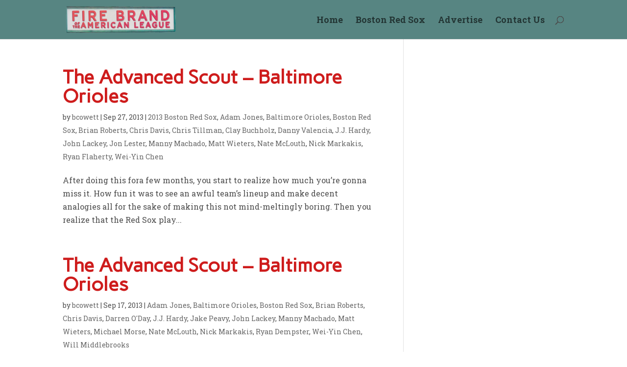

--- FILE ---
content_type: text/html; charset=UTF-8
request_url: https://firebrandal.com/category/brian-roberts/
body_size: 9954
content:
<!DOCTYPE html>
<html lang="en-US">
<head>
	<meta charset="UTF-8" />
<meta http-equiv="X-UA-Compatible" content="IE=edge">
	<link rel="pingback" href="https://firebrandal.com/xmlrpc.php" />

	<script type="text/javascript">
		document.documentElement.className = 'js';
	</script>

	<script>var et_site_url='https://firebrandal.com';var et_post_id='0';function et_core_page_resource_fallback(a,b){"undefined"===typeof b&&(b=a.sheet.cssRules&&0===a.sheet.cssRules.length);b&&(a.onerror=null,a.onload=null,a.href?a.href=et_site_url+"/?et_core_page_resource="+a.id+et_post_id:a.src&&(a.src=et_site_url+"/?et_core_page_resource="+a.id+et_post_id))}
</script><title>Brian Roberts | Fire Brand of the American League</title>
<meta name='robots' content='max-image-preview:large' />
	<style>img:is([sizes="auto" i], [sizes^="auto," i]) { contain-intrinsic-size: 3000px 1500px }</style>
	<link rel="alternate" type="application/rss+xml" title="Fire Brand of the American League &raquo; Feed" href="https://firebrandal.com/feed/" />
<link rel="alternate" type="application/rss+xml" title="Fire Brand of the American League &raquo; Comments Feed" href="https://firebrandal.com/comments/feed/" />
<link rel="alternate" type="application/rss+xml" title="Fire Brand of the American League &raquo; Brian Roberts Category Feed" href="https://firebrandal.com/category/brian-roberts/feed/" />
<script type="text/javascript">
/* <![CDATA[ */
window._wpemojiSettings = {"baseUrl":"https:\/\/s.w.org\/images\/core\/emoji\/16.0.1\/72x72\/","ext":".png","svgUrl":"https:\/\/s.w.org\/images\/core\/emoji\/16.0.1\/svg\/","svgExt":".svg","source":{"concatemoji":"https:\/\/firebrandal.com\/wp-includes\/js\/wp-emoji-release.min.js?ver=6.8.3"}};
/*! This file is auto-generated */
!function(s,n){var o,i,e;function c(e){try{var t={supportTests:e,timestamp:(new Date).valueOf()};sessionStorage.setItem(o,JSON.stringify(t))}catch(e){}}function p(e,t,n){e.clearRect(0,0,e.canvas.width,e.canvas.height),e.fillText(t,0,0);var t=new Uint32Array(e.getImageData(0,0,e.canvas.width,e.canvas.height).data),a=(e.clearRect(0,0,e.canvas.width,e.canvas.height),e.fillText(n,0,0),new Uint32Array(e.getImageData(0,0,e.canvas.width,e.canvas.height).data));return t.every(function(e,t){return e===a[t]})}function u(e,t){e.clearRect(0,0,e.canvas.width,e.canvas.height),e.fillText(t,0,0);for(var n=e.getImageData(16,16,1,1),a=0;a<n.data.length;a++)if(0!==n.data[a])return!1;return!0}function f(e,t,n,a){switch(t){case"flag":return n(e,"\ud83c\udff3\ufe0f\u200d\u26a7\ufe0f","\ud83c\udff3\ufe0f\u200b\u26a7\ufe0f")?!1:!n(e,"\ud83c\udde8\ud83c\uddf6","\ud83c\udde8\u200b\ud83c\uddf6")&&!n(e,"\ud83c\udff4\udb40\udc67\udb40\udc62\udb40\udc65\udb40\udc6e\udb40\udc67\udb40\udc7f","\ud83c\udff4\u200b\udb40\udc67\u200b\udb40\udc62\u200b\udb40\udc65\u200b\udb40\udc6e\u200b\udb40\udc67\u200b\udb40\udc7f");case"emoji":return!a(e,"\ud83e\udedf")}return!1}function g(e,t,n,a){var r="undefined"!=typeof WorkerGlobalScope&&self instanceof WorkerGlobalScope?new OffscreenCanvas(300,150):s.createElement("canvas"),o=r.getContext("2d",{willReadFrequently:!0}),i=(o.textBaseline="top",o.font="600 32px Arial",{});return e.forEach(function(e){i[e]=t(o,e,n,a)}),i}function t(e){var t=s.createElement("script");t.src=e,t.defer=!0,s.head.appendChild(t)}"undefined"!=typeof Promise&&(o="wpEmojiSettingsSupports",i=["flag","emoji"],n.supports={everything:!0,everythingExceptFlag:!0},e=new Promise(function(e){s.addEventListener("DOMContentLoaded",e,{once:!0})}),new Promise(function(t){var n=function(){try{var e=JSON.parse(sessionStorage.getItem(o));if("object"==typeof e&&"number"==typeof e.timestamp&&(new Date).valueOf()<e.timestamp+604800&&"object"==typeof e.supportTests)return e.supportTests}catch(e){}return null}();if(!n){if("undefined"!=typeof Worker&&"undefined"!=typeof OffscreenCanvas&&"undefined"!=typeof URL&&URL.createObjectURL&&"undefined"!=typeof Blob)try{var e="postMessage("+g.toString()+"("+[JSON.stringify(i),f.toString(),p.toString(),u.toString()].join(",")+"));",a=new Blob([e],{type:"text/javascript"}),r=new Worker(URL.createObjectURL(a),{name:"wpTestEmojiSupports"});return void(r.onmessage=function(e){c(n=e.data),r.terminate(),t(n)})}catch(e){}c(n=g(i,f,p,u))}t(n)}).then(function(e){for(var t in e)n.supports[t]=e[t],n.supports.everything=n.supports.everything&&n.supports[t],"flag"!==t&&(n.supports.everythingExceptFlag=n.supports.everythingExceptFlag&&n.supports[t]);n.supports.everythingExceptFlag=n.supports.everythingExceptFlag&&!n.supports.flag,n.DOMReady=!1,n.readyCallback=function(){n.DOMReady=!0}}).then(function(){return e}).then(function(){var e;n.supports.everything||(n.readyCallback(),(e=n.source||{}).concatemoji?t(e.concatemoji):e.wpemoji&&e.twemoji&&(t(e.twemoji),t(e.wpemoji)))}))}((window,document),window._wpemojiSettings);
/* ]]> */
</script>
<meta content="Divi v.3.19" name="generator"/><style id='wp-emoji-styles-inline-css' type='text/css'>

	img.wp-smiley, img.emoji {
		display: inline !important;
		border: none !important;
		box-shadow: none !important;
		height: 1em !important;
		width: 1em !important;
		margin: 0 0.07em !important;
		vertical-align: -0.1em !important;
		background: none !important;
		padding: 0 !important;
	}
</style>
<link rel='stylesheet' id='wp-block-library-css' href='https://firebrandal.com/wp-includes/css/dist/block-library/style.min.css?ver=6.8.3' type='text/css' media='all' />
<style id='classic-theme-styles-inline-css' type='text/css'>
/*! This file is auto-generated */
.wp-block-button__link{color:#fff;background-color:#32373c;border-radius:9999px;box-shadow:none;text-decoration:none;padding:calc(.667em + 2px) calc(1.333em + 2px);font-size:1.125em}.wp-block-file__button{background:#32373c;color:#fff;text-decoration:none}
</style>
<style id='global-styles-inline-css' type='text/css'>
:root{--wp--preset--aspect-ratio--square: 1;--wp--preset--aspect-ratio--4-3: 4/3;--wp--preset--aspect-ratio--3-4: 3/4;--wp--preset--aspect-ratio--3-2: 3/2;--wp--preset--aspect-ratio--2-3: 2/3;--wp--preset--aspect-ratio--16-9: 16/9;--wp--preset--aspect-ratio--9-16: 9/16;--wp--preset--color--black: #000000;--wp--preset--color--cyan-bluish-gray: #abb8c3;--wp--preset--color--white: #ffffff;--wp--preset--color--pale-pink: #f78da7;--wp--preset--color--vivid-red: #cf2e2e;--wp--preset--color--luminous-vivid-orange: #ff6900;--wp--preset--color--luminous-vivid-amber: #fcb900;--wp--preset--color--light-green-cyan: #7bdcb5;--wp--preset--color--vivid-green-cyan: #00d084;--wp--preset--color--pale-cyan-blue: #8ed1fc;--wp--preset--color--vivid-cyan-blue: #0693e3;--wp--preset--color--vivid-purple: #9b51e0;--wp--preset--gradient--vivid-cyan-blue-to-vivid-purple: linear-gradient(135deg,rgba(6,147,227,1) 0%,rgb(155,81,224) 100%);--wp--preset--gradient--light-green-cyan-to-vivid-green-cyan: linear-gradient(135deg,rgb(122,220,180) 0%,rgb(0,208,130) 100%);--wp--preset--gradient--luminous-vivid-amber-to-luminous-vivid-orange: linear-gradient(135deg,rgba(252,185,0,1) 0%,rgba(255,105,0,1) 100%);--wp--preset--gradient--luminous-vivid-orange-to-vivid-red: linear-gradient(135deg,rgba(255,105,0,1) 0%,rgb(207,46,46) 100%);--wp--preset--gradient--very-light-gray-to-cyan-bluish-gray: linear-gradient(135deg,rgb(238,238,238) 0%,rgb(169,184,195) 100%);--wp--preset--gradient--cool-to-warm-spectrum: linear-gradient(135deg,rgb(74,234,220) 0%,rgb(151,120,209) 20%,rgb(207,42,186) 40%,rgb(238,44,130) 60%,rgb(251,105,98) 80%,rgb(254,248,76) 100%);--wp--preset--gradient--blush-light-purple: linear-gradient(135deg,rgb(255,206,236) 0%,rgb(152,150,240) 100%);--wp--preset--gradient--blush-bordeaux: linear-gradient(135deg,rgb(254,205,165) 0%,rgb(254,45,45) 50%,rgb(107,0,62) 100%);--wp--preset--gradient--luminous-dusk: linear-gradient(135deg,rgb(255,203,112) 0%,rgb(199,81,192) 50%,rgb(65,88,208) 100%);--wp--preset--gradient--pale-ocean: linear-gradient(135deg,rgb(255,245,203) 0%,rgb(182,227,212) 50%,rgb(51,167,181) 100%);--wp--preset--gradient--electric-grass: linear-gradient(135deg,rgb(202,248,128) 0%,rgb(113,206,126) 100%);--wp--preset--gradient--midnight: linear-gradient(135deg,rgb(2,3,129) 0%,rgb(40,116,252) 100%);--wp--preset--font-size--small: 13px;--wp--preset--font-size--medium: 20px;--wp--preset--font-size--large: 36px;--wp--preset--font-size--x-large: 42px;--wp--preset--spacing--20: 0.44rem;--wp--preset--spacing--30: 0.67rem;--wp--preset--spacing--40: 1rem;--wp--preset--spacing--50: 1.5rem;--wp--preset--spacing--60: 2.25rem;--wp--preset--spacing--70: 3.38rem;--wp--preset--spacing--80: 5.06rem;--wp--preset--shadow--natural: 6px 6px 9px rgba(0, 0, 0, 0.2);--wp--preset--shadow--deep: 12px 12px 50px rgba(0, 0, 0, 0.4);--wp--preset--shadow--sharp: 6px 6px 0px rgba(0, 0, 0, 0.2);--wp--preset--shadow--outlined: 6px 6px 0px -3px rgba(255, 255, 255, 1), 6px 6px rgba(0, 0, 0, 1);--wp--preset--shadow--crisp: 6px 6px 0px rgba(0, 0, 0, 1);}:where(.is-layout-flex){gap: 0.5em;}:where(.is-layout-grid){gap: 0.5em;}body .is-layout-flex{display: flex;}.is-layout-flex{flex-wrap: wrap;align-items: center;}.is-layout-flex > :is(*, div){margin: 0;}body .is-layout-grid{display: grid;}.is-layout-grid > :is(*, div){margin: 0;}:where(.wp-block-columns.is-layout-flex){gap: 2em;}:where(.wp-block-columns.is-layout-grid){gap: 2em;}:where(.wp-block-post-template.is-layout-flex){gap: 1.25em;}:where(.wp-block-post-template.is-layout-grid){gap: 1.25em;}.has-black-color{color: var(--wp--preset--color--black) !important;}.has-cyan-bluish-gray-color{color: var(--wp--preset--color--cyan-bluish-gray) !important;}.has-white-color{color: var(--wp--preset--color--white) !important;}.has-pale-pink-color{color: var(--wp--preset--color--pale-pink) !important;}.has-vivid-red-color{color: var(--wp--preset--color--vivid-red) !important;}.has-luminous-vivid-orange-color{color: var(--wp--preset--color--luminous-vivid-orange) !important;}.has-luminous-vivid-amber-color{color: var(--wp--preset--color--luminous-vivid-amber) !important;}.has-light-green-cyan-color{color: var(--wp--preset--color--light-green-cyan) !important;}.has-vivid-green-cyan-color{color: var(--wp--preset--color--vivid-green-cyan) !important;}.has-pale-cyan-blue-color{color: var(--wp--preset--color--pale-cyan-blue) !important;}.has-vivid-cyan-blue-color{color: var(--wp--preset--color--vivid-cyan-blue) !important;}.has-vivid-purple-color{color: var(--wp--preset--color--vivid-purple) !important;}.has-black-background-color{background-color: var(--wp--preset--color--black) !important;}.has-cyan-bluish-gray-background-color{background-color: var(--wp--preset--color--cyan-bluish-gray) !important;}.has-white-background-color{background-color: var(--wp--preset--color--white) !important;}.has-pale-pink-background-color{background-color: var(--wp--preset--color--pale-pink) !important;}.has-vivid-red-background-color{background-color: var(--wp--preset--color--vivid-red) !important;}.has-luminous-vivid-orange-background-color{background-color: var(--wp--preset--color--luminous-vivid-orange) !important;}.has-luminous-vivid-amber-background-color{background-color: var(--wp--preset--color--luminous-vivid-amber) !important;}.has-light-green-cyan-background-color{background-color: var(--wp--preset--color--light-green-cyan) !important;}.has-vivid-green-cyan-background-color{background-color: var(--wp--preset--color--vivid-green-cyan) !important;}.has-pale-cyan-blue-background-color{background-color: var(--wp--preset--color--pale-cyan-blue) !important;}.has-vivid-cyan-blue-background-color{background-color: var(--wp--preset--color--vivid-cyan-blue) !important;}.has-vivid-purple-background-color{background-color: var(--wp--preset--color--vivid-purple) !important;}.has-black-border-color{border-color: var(--wp--preset--color--black) !important;}.has-cyan-bluish-gray-border-color{border-color: var(--wp--preset--color--cyan-bluish-gray) !important;}.has-white-border-color{border-color: var(--wp--preset--color--white) !important;}.has-pale-pink-border-color{border-color: var(--wp--preset--color--pale-pink) !important;}.has-vivid-red-border-color{border-color: var(--wp--preset--color--vivid-red) !important;}.has-luminous-vivid-orange-border-color{border-color: var(--wp--preset--color--luminous-vivid-orange) !important;}.has-luminous-vivid-amber-border-color{border-color: var(--wp--preset--color--luminous-vivid-amber) !important;}.has-light-green-cyan-border-color{border-color: var(--wp--preset--color--light-green-cyan) !important;}.has-vivid-green-cyan-border-color{border-color: var(--wp--preset--color--vivid-green-cyan) !important;}.has-pale-cyan-blue-border-color{border-color: var(--wp--preset--color--pale-cyan-blue) !important;}.has-vivid-cyan-blue-border-color{border-color: var(--wp--preset--color--vivid-cyan-blue) !important;}.has-vivid-purple-border-color{border-color: var(--wp--preset--color--vivid-purple) !important;}.has-vivid-cyan-blue-to-vivid-purple-gradient-background{background: var(--wp--preset--gradient--vivid-cyan-blue-to-vivid-purple) !important;}.has-light-green-cyan-to-vivid-green-cyan-gradient-background{background: var(--wp--preset--gradient--light-green-cyan-to-vivid-green-cyan) !important;}.has-luminous-vivid-amber-to-luminous-vivid-orange-gradient-background{background: var(--wp--preset--gradient--luminous-vivid-amber-to-luminous-vivid-orange) !important;}.has-luminous-vivid-orange-to-vivid-red-gradient-background{background: var(--wp--preset--gradient--luminous-vivid-orange-to-vivid-red) !important;}.has-very-light-gray-to-cyan-bluish-gray-gradient-background{background: var(--wp--preset--gradient--very-light-gray-to-cyan-bluish-gray) !important;}.has-cool-to-warm-spectrum-gradient-background{background: var(--wp--preset--gradient--cool-to-warm-spectrum) !important;}.has-blush-light-purple-gradient-background{background: var(--wp--preset--gradient--blush-light-purple) !important;}.has-blush-bordeaux-gradient-background{background: var(--wp--preset--gradient--blush-bordeaux) !important;}.has-luminous-dusk-gradient-background{background: var(--wp--preset--gradient--luminous-dusk) !important;}.has-pale-ocean-gradient-background{background: var(--wp--preset--gradient--pale-ocean) !important;}.has-electric-grass-gradient-background{background: var(--wp--preset--gradient--electric-grass) !important;}.has-midnight-gradient-background{background: var(--wp--preset--gradient--midnight) !important;}.has-small-font-size{font-size: var(--wp--preset--font-size--small) !important;}.has-medium-font-size{font-size: var(--wp--preset--font-size--medium) !important;}.has-large-font-size{font-size: var(--wp--preset--font-size--large) !important;}.has-x-large-font-size{font-size: var(--wp--preset--font-size--x-large) !important;}
:where(.wp-block-post-template.is-layout-flex){gap: 1.25em;}:where(.wp-block-post-template.is-layout-grid){gap: 1.25em;}
:where(.wp-block-columns.is-layout-flex){gap: 2em;}:where(.wp-block-columns.is-layout-grid){gap: 2em;}
:root :where(.wp-block-pullquote){font-size: 1.5em;line-height: 1.6;}
</style>
<link rel='stylesheet' id='divi-style-css' href='https://firebrandal.com/wp-content/themes/Divi/style.css?ver=3.19' type='text/css' media='all' />
<link rel='stylesheet' id='dashicons-css' href='https://firebrandal.com/wp-includes/css/dashicons.min.css?ver=6.8.3' type='text/css' media='all' />
<script type="text/javascript" src="https://firebrandal.com/wp-includes/js/jquery/jquery.min.js?ver=3.7.1" id="jquery-core-js"></script>
<script type="text/javascript" src="https://firebrandal.com/wp-includes/js/jquery/jquery-migrate.min.js?ver=3.4.1" id="jquery-migrate-js"></script>
<link rel="https://api.w.org/" href="https://firebrandal.com/wp-json/" /><link rel="alternate" title="JSON" type="application/json" href="https://firebrandal.com/wp-json/wp/v2/categories/298" /><link rel="EditURI" type="application/rsd+xml" title="RSD" href="https://firebrandal.com/xmlrpc.php?rsd" />
<meta name="generator" content="WordPress 6.8.3" />
<meta name="viewport" content="width=device-width, initial-scale=1.0, maximum-scale=1.0, user-scalable=0" /><link rel="shortcut icon" href="" /><link rel="stylesheet" id="et-divi-customizer-global-cached-inline-styles" href="https://firebrandal.com/wp-content/cache/et/global/et-divi-customizer-global-17655003442276.min.css" onerror="et_core_page_resource_fallback(this, true)" onload="et_core_page_resource_fallback(this)" /></head>
<body class="archive category category-brian-roberts category-298 wp-theme-Divi et_pb_button_helper_class et_fixed_nav et_show_nav et_cover_background et_pb_gutters3 et_primary_nav_dropdown_animation_fade et_secondary_nav_dropdown_animation_fade et_pb_footer_columns4 et_header_style_left et_right_sidebar et_divi_theme et-db et_minified_js et_minified_css">
	<div id="page-container">

	
	
			<header id="main-header" data-height-onload="66">
			<div class="container clearfix et_menu_container">
							<div class="logo_container">
					<span class="logo_helper"></span>
					<a href="https://firebrandal.com/">
						<img src="https://firebrandal.com/wp-content/uploads/2018/12/logo_small.png" alt="Fire Brand of the American League" id="logo" data-height-percentage="100" />
					</a>
				</div>
							<div id="et-top-navigation" data-height="66" data-fixed-height="40">
											<nav id="top-menu-nav">
						<ul id="top-menu" class="nav"><li id="menu-item-27163" class="menu-item menu-item-type-custom menu-item-object-custom menu-item-home menu-item-27163"><a href="https://firebrandal.com">Home</a></li>
<li id="menu-item-27170" class="menu-item menu-item-type-taxonomy menu-item-object-category menu-item-27170"><a href="https://firebrandal.com/category/boston-red-sox/">Boston Red Sox</a></li>
<li id="menu-item-27169" class="menu-item menu-item-type-post_type menu-item-object-page menu-item-27169"><a href="https://firebrandal.com/advertise/">Advertise</a></li>
<li id="menu-item-27168" class="menu-item menu-item-type-post_type menu-item-object-page menu-item-27168"><a href="https://firebrandal.com/contact-us/">Contact Us</a></li>
</ul>						</nav>
					
					
					
										<div id="et_top_search">
						<span id="et_search_icon"></span>
					</div>
					
					<div id="et_mobile_nav_menu">
				<div class="mobile_nav closed">
					<span class="select_page">Select Page</span>
					<span class="mobile_menu_bar mobile_menu_bar_toggle"></span>
				</div>
			</div>				</div> <!-- #et-top-navigation -->
			</div> <!-- .container -->
			<div class="et_search_outer">
				<div class="container et_search_form_container">
					<form role="search" method="get" class="et-search-form" action="https://firebrandal.com/">
					<input type="search" class="et-search-field" placeholder="Search &hellip;" value="" name="s" title="Search for:" />					</form>
					<span class="et_close_search_field"></span>
				</div>
			</div>
		</header> <!-- #main-header -->
			<div id="et-main-area">
	
<div id="main-content">
	<div class="container">
		<div id="content-area" class="clearfix">
			<div id="left-area">
		
					<article id="post-24288" class="et_pb_post post-24288 post type-post status-publish format-standard hentry category-2013-boston-red-sox category-adam-jones category-baltimore-orioles category-boston-red-sox category-brian-roberts category-chris-davis category-chris-tillman category-clay-buchholz category-danny-valencia category-j-j-hardy category-john-lackey category-jon-lester category-manny-machado category-matt-wieters category-nate-mclouth category-nick-markakis category-ryan-flaherty category-wei-yin-chen">

				
															<h2 class="entry-title"><a href="https://firebrandal.com/2013/09/27/advanced-scout-baltimore-orioles-2/">The Advanced Scout &#8211; Baltimore Orioles</a></h2>
					
					<p class="post-meta"> by <span class="author vcard"><a href="https://firebrandal.com/author/bcowett/" title="Posts by bcowett" rel="author">bcowett</a></span> | <span class="published">Sep 27, 2013</span> | <a href="https://firebrandal.com/category/2013-boston-red-sox/" rel="category tag">2013 Boston Red Sox</a>, <a href="https://firebrandal.com/category/adam-jones/" rel="category tag">Adam Jones</a>, <a href="https://firebrandal.com/category/baltimore-orioles/" rel="category tag">Baltimore Orioles</a>, <a href="https://firebrandal.com/category/boston-red-sox/" rel="category tag">Boston Red Sox</a>, <a href="https://firebrandal.com/category/brian-roberts/" rel="category tag">Brian Roberts</a>, <a href="https://firebrandal.com/category/chris-davis/" rel="category tag">Chris Davis</a>, <a href="https://firebrandal.com/category/chris-tillman/" rel="category tag">Chris Tillman</a>, <a href="https://firebrandal.com/category/clay-buchholz/" rel="category tag">Clay Buchholz</a>, <a href="https://firebrandal.com/category/danny-valencia/" rel="category tag">Danny Valencia</a>, <a href="https://firebrandal.com/category/j-j-hardy/" rel="category tag">J.J. Hardy</a>, <a href="https://firebrandal.com/category/john-lackey/" rel="category tag">John Lackey</a>, <a href="https://firebrandal.com/category/jon-lester/" rel="category tag">Jon Lester</a>, <a href="https://firebrandal.com/category/manny-machado/" rel="category tag">Manny Machado</a>, <a href="https://firebrandal.com/category/matt-wieters/" rel="category tag">Matt Wieters</a>, <a href="https://firebrandal.com/category/nate-mclouth/" rel="category tag">Nate McLouth</a>, <a href="https://firebrandal.com/category/nick-markakis/" rel="category tag">Nick Markakis</a>, <a href="https://firebrandal.com/category/ryan-flaherty/" rel="category tag">Ryan Flaherty</a>, <a href="https://firebrandal.com/category/wei-yin-chen/" rel="category tag">Wei-Yin Chen</a></p>After doing this fora few months, you start to realize how much you&#8217;re gonna miss it. How fun it was to see an awful team&#8217;s lineup and make decent analogies all for the sake of making this not mind-meltingly boring. Then you realize that the Red Sox play...				
					</article> <!-- .et_pb_post -->
			
					<article id="post-24249" class="et_pb_post post-24249 post type-post status-publish format-standard hentry category-adam-jones category-baltimore-orioles category-boston-red-sox category-brian-roberts category-chris-davis category-darren-oday category-j-j-hardy category-jake-peavy category-john-lackey category-manny-machado category-matt-wieters category-michael-morse category-nate-mclouth category-nick-markakis category-ryan-dempster category-wei-yin-chen category-will-middlebrooks-boston-red-sox">

				
															<h2 class="entry-title"><a href="https://firebrandal.com/2013/09/17/advanced-scout-baltimore-orioles/">The Advanced Scout &#8211; Baltimore Orioles</a></h2>
					
					<p class="post-meta"> by <span class="author vcard"><a href="https://firebrandal.com/author/bcowett/" title="Posts by bcowett" rel="author">bcowett</a></span> | <span class="published">Sep 17, 2013</span> | <a href="https://firebrandal.com/category/adam-jones/" rel="category tag">Adam Jones</a>, <a href="https://firebrandal.com/category/baltimore-orioles/" rel="category tag">Baltimore Orioles</a>, <a href="https://firebrandal.com/category/boston-red-sox/" rel="category tag">Boston Red Sox</a>, <a href="https://firebrandal.com/category/brian-roberts/" rel="category tag">Brian Roberts</a>, <a href="https://firebrandal.com/category/chris-davis/" rel="category tag">Chris Davis</a>, <a href="https://firebrandal.com/category/darren-oday/" rel="category tag">Darren O'Day</a>, <a href="https://firebrandal.com/category/j-j-hardy/" rel="category tag">J.J. Hardy</a>, <a href="https://firebrandal.com/category/jake-peavy/" rel="category tag">Jake Peavy</a>, <a href="https://firebrandal.com/category/john-lackey/" rel="category tag">John Lackey</a>, <a href="https://firebrandal.com/category/manny-machado/" rel="category tag">Manny Machado</a>, <a href="https://firebrandal.com/category/matt-wieters/" rel="category tag">Matt Wieters</a>, <a href="https://firebrandal.com/category/michael-morse/" rel="category tag">Michael Morse</a>, <a href="https://firebrandal.com/category/nate-mclouth/" rel="category tag">Nate McLouth</a>, <a href="https://firebrandal.com/category/nick-markakis/" rel="category tag">Nick Markakis</a>, <a href="https://firebrandal.com/category/ryan-dempster/" rel="category tag">Ryan Dempster</a>, <a href="https://firebrandal.com/category/wei-yin-chen/" rel="category tag">Wei-Yin Chen</a>, <a href="https://firebrandal.com/category/will-middlebrooks-boston-red-sox/" rel="category tag">Will Middlebrooks</a></p>There&#8217;s a very good chance the Red Sox can clinch the division this week. Hell, they can win a playoff spot tonight if they win and Cleveland loses. So why not just keep on winning? This time, they&#8217;ll have a chance to deal a fatal blow to the Baltimore...				
					</article> <!-- .et_pb_post -->
			
					<article id="post-24146" class="et_pb_post post-24146 post type-post status-publish format-standard hentry category-2013-boston-red-sox category-adam-jones category-baltimore-orioles category-brian-roberts category-bud-norris category-chris-davis category-chris-tillman category-felix-doubront category-j-j-hardy category-jason-hammel-baltimore-orioles category-john-lackey category-jon-lester category-manny-machado category-matt-wieters category-nate-mclouth category-nick-markakis category-ryan-flaherty category-wei-yin-chen">

				
															<h2 class="entry-title"><a href="https://firebrandal.com/2013/08/27/the-advanced-scout-baltimore-orioles-8/">The Advanced Scout &#8211; Baltimore Orioles</a></h2>
					
					<p class="post-meta"> by <span class="author vcard"><a href="https://firebrandal.com/author/bcowett/" title="Posts by bcowett" rel="author">bcowett</a></span> | <span class="published">Aug 27, 2013</span> | <a href="https://firebrandal.com/category/2013-boston-red-sox/" rel="category tag">2013 Boston Red Sox</a>, <a href="https://firebrandal.com/category/adam-jones/" rel="category tag">Adam Jones</a>, <a href="https://firebrandal.com/category/baltimore-orioles/" rel="category tag">Baltimore Orioles</a>, <a href="https://firebrandal.com/category/brian-roberts/" rel="category tag">Brian Roberts</a>, <a href="https://firebrandal.com/category/bud-norris/" rel="category tag">Bud Norris</a>, <a href="https://firebrandal.com/category/chris-davis/" rel="category tag">Chris Davis</a>, <a href="https://firebrandal.com/category/chris-tillman/" rel="category tag">Chris Tillman</a>, <a href="https://firebrandal.com/category/felix-doubront/" rel="category tag">Felix Doubront</a>, <a href="https://firebrandal.com/category/j-j-hardy/" rel="category tag">J.J. Hardy</a>, <a href="https://firebrandal.com/category/jason-hammel-baltimore-orioles/" rel="category tag">Jason Hammel</a>, <a href="https://firebrandal.com/category/john-lackey/" rel="category tag">John Lackey</a>, <a href="https://firebrandal.com/category/jon-lester/" rel="category tag">Jon Lester</a>, <a href="https://firebrandal.com/category/manny-machado/" rel="category tag">Manny Machado</a>, <a href="https://firebrandal.com/category/matt-wieters/" rel="category tag">Matt Wieters</a>, <a href="https://firebrandal.com/category/nate-mclouth/" rel="category tag">Nate McLouth</a>, <a href="https://firebrandal.com/category/nick-markakis/" rel="category tag">Nick Markakis</a>, <a href="https://firebrandal.com/category/ryan-flaherty/" rel="category tag">Ryan Flaherty</a>, <a href="https://firebrandal.com/category/wei-yin-chen/" rel="category tag">Wei-Yin Chen</a></p>So the Red Sox pull of a good road trip, finally get back home, and who do they face? The Orioles. Cue the frustration of not getting hits and watching the BABIP dragons just ignore Baltimore for the majority of the series.Well, at least it&#8217;s at home, right?...				
					</article> <!-- .et_pb_post -->
			
					<article id="post-23998" class="et_pb_post post-23998 post type-post status-publish format-standard hentry category-2013-boston-red-sox category-adam-jones category-baltimore-orioles category-brian-roberts category-chris-davis category-chris-tillman category-jason-hammel-baltimore-orioles category-john-lackey category-jon-lester category-manny-machado category-matt-wieters category-nate-mclouth category-nick-markakis category-nolan-reimold category-ryan-dempster category-scott-feldman category-wilson-betemit">

				
															<h2 class="entry-title"><a href="https://firebrandal.com/2013/07/26/the-advanced-scout-baltimore-orioles-7/">The Advanced Scout &#8211; Baltimore Orioles</a></h2>
					
					<p class="post-meta"> by <span class="author vcard"><a href="https://firebrandal.com/author/bcowett/" title="Posts by bcowett" rel="author">bcowett</a></span> | <span class="published">Jul 26, 2013</span> | <a href="https://firebrandal.com/category/2013-boston-red-sox/" rel="category tag">2013 Boston Red Sox</a>, <a href="https://firebrandal.com/category/adam-jones/" rel="category tag">Adam Jones</a>, <a href="https://firebrandal.com/category/baltimore-orioles/" rel="category tag">Baltimore Orioles</a>, <a href="https://firebrandal.com/category/brian-roberts/" rel="category tag">Brian Roberts</a>, <a href="https://firebrandal.com/category/chris-davis/" rel="category tag">Chris Davis</a>, <a href="https://firebrandal.com/category/chris-tillman/" rel="category tag">Chris Tillman</a>, <a href="https://firebrandal.com/category/jason-hammel-baltimore-orioles/" rel="category tag">Jason Hammel</a>, <a href="https://firebrandal.com/category/john-lackey/" rel="category tag">John Lackey</a>, <a href="https://firebrandal.com/category/jon-lester/" rel="category tag">Jon Lester</a>, <a href="https://firebrandal.com/category/manny-machado/" rel="category tag">Manny Machado</a>, <a href="https://firebrandal.com/category/matt-wieters/" rel="category tag">Matt Wieters</a>, <a href="https://firebrandal.com/category/nate-mclouth/" rel="category tag">Nate McLouth</a>, <a href="https://firebrandal.com/category/nick-markakis/" rel="category tag">Nick Markakis</a>, <a href="https://firebrandal.com/category/nolan-reimold/" rel="category tag">Nolan Reimold</a>, <a href="https://firebrandal.com/category/ryan-dempster/" rel="category tag">Ryan Dempster</a>, <a href="https://firebrandal.com/category/scott-feldman/" rel="category tag">Scott Feldman</a>, <a href="https://firebrandal.com/category/wilson-betemit/" rel="category tag">Wilson Betemit</a></p>Now would be a really, really convenient time for the Red Sox to start hitting again. Just spray those line drives all over the pl- oh. They&#8217;re playing the Orioles. Whelp, time to consider every line drive hit as an out, since all Baltimore does is catch them....				
					</article> <!-- .et_pb_post -->
			
					<article id="post-23353" class="et_pb_post post-23353 post type-post status-publish format-standard hentry category-adam-jones category-alfredo-aceves category-andrew-bailey category-andrew-miller category-baltimore-orioles category-boston-red-sox category-brian-roberts category-chris-davis category-chris-tillman category-clay-buchholz category-darren-oday category-dustin-pedroia category-felix-doubront category-j-j-hardy category-jackie-bradley-boston-red-sox category-jacoby-ellsbury category-jake-arrieta category-jarrod-saltalamacchia category-joel-hanrahan category-jose-iglesias category-koji-uehara-texas-rangers category-luis-ayala category-manny-machado category-matt-wieters category-mike-napoli category-nate-mclouth category-nick-markakis category-nolan-reimold category-pedro-strop category-ryan-dempster category-ryan-flaherty category-steve-johnson category-t-j-mcfarland category-tommy-hunter category-troy-patton category-tsuyoshi-wada category-wei-yin-chen category-will-middlebrooks-boston-red-sox category-wilson-betemit">

				
															<h2 class="entry-title"><a href="https://firebrandal.com/2013/04/08/the-advanced-scout-baltimore-orioles-6/">The Advanced Scout &#8211; Baltimore Orioles</a></h2>
					
					<p class="post-meta"> by <span class="author vcard"><a href="https://firebrandal.com/author/scandage/" title="Posts by scandage" rel="author">scandage</a></span> | <span class="published">Apr 8, 2013</span> | <a href="https://firebrandal.com/category/adam-jones/" rel="category tag">Adam Jones</a>, <a href="https://firebrandal.com/category/alfredo-aceves/" rel="category tag">Alfredo Aceves</a>, <a href="https://firebrandal.com/category/andrew-bailey/" rel="category tag">Andrew Bailey</a>, <a href="https://firebrandal.com/category/andrew-miller/" rel="category tag">Andrew Miller</a>, <a href="https://firebrandal.com/category/baltimore-orioles/" rel="category tag">Baltimore Orioles</a>, <a href="https://firebrandal.com/category/boston-red-sox/" rel="category tag">Boston Red Sox</a>, <a href="https://firebrandal.com/category/brian-roberts/" rel="category tag">Brian Roberts</a>, <a href="https://firebrandal.com/category/chris-davis/" rel="category tag">Chris Davis</a>, <a href="https://firebrandal.com/category/chris-tillman/" rel="category tag">Chris Tillman</a>, <a href="https://firebrandal.com/category/clay-buchholz/" rel="category tag">Clay Buchholz</a>, <a href="https://firebrandal.com/category/darren-oday/" rel="category tag">Darren O'Day</a>, <a href="https://firebrandal.com/category/dustin-pedroia/" rel="category tag">Dustin Pedroia</a>, <a href="https://firebrandal.com/category/felix-doubront/" rel="category tag">Felix Doubront</a>, <a href="https://firebrandal.com/category/j-j-hardy/" rel="category tag">J.J. Hardy</a>, <a href="https://firebrandal.com/category/jackie-bradley-boston-red-sox/" rel="category tag">Jackie Bradley</a>, <a href="https://firebrandal.com/category/jacoby-ellsbury/" rel="category tag">Jacoby Ellsbury</a>, <a href="https://firebrandal.com/category/jake-arrieta/" rel="category tag">Jake Arrieta</a>, <a href="https://firebrandal.com/category/jarrod-saltalamacchia/" rel="category tag">Jarrod Saltalamacchia</a>, <a href="https://firebrandal.com/category/joel-hanrahan/" rel="category tag">Joel Hanrahan</a>, <a href="https://firebrandal.com/category/jose-iglesias/" rel="category tag">Jose Iglesias</a>, <a href="https://firebrandal.com/category/koji-uehara-texas-rangers/" rel="category tag">Koji Uehara</a>, <a href="https://firebrandal.com/category/luis-ayala/" rel="category tag">Luis Ayala</a>, <a href="https://firebrandal.com/category/manny-machado/" rel="category tag">Manny Machado</a>, <a href="https://firebrandal.com/category/matt-wieters/" rel="category tag">Matt Wieters</a>, <a href="https://firebrandal.com/category/mike-napoli/" rel="category tag">Mike Napoli</a>, <a href="https://firebrandal.com/category/nate-mclouth/" rel="category tag">Nate McLouth</a>, <a href="https://firebrandal.com/category/nick-markakis/" rel="category tag">Nick Markakis</a>, <a href="https://firebrandal.com/category/nolan-reimold/" rel="category tag">Nolan Reimold</a>, <a href="https://firebrandal.com/category/pedro-strop/" rel="category tag">Pedro Strop</a>, <a href="https://firebrandal.com/category/ryan-dempster/" rel="category tag">Ryan Dempster</a>, <a href="https://firebrandal.com/category/ryan-flaherty/" rel="category tag">Ryan Flaherty</a>, <a href="https://firebrandal.com/category/steve-johnson/" rel="category tag">Steve Johnson</a>, <a href="https://firebrandal.com/category/t-j-mcfarland/" rel="category tag">T.J. McFarland</a>, <a href="https://firebrandal.com/category/tommy-hunter/" rel="category tag">Tommy Hunter</a>, <a href="https://firebrandal.com/category/troy-patton/" rel="category tag">Troy Patton</a>, <a href="https://firebrandal.com/category/tsuyoshi-wada/" rel="category tag">Tsuyoshi Wada</a>, <a href="https://firebrandal.com/category/wei-yin-chen/" rel="category tag">Wei-Yin Chen</a>, <a href="https://firebrandal.com/category/will-middlebrooks-boston-red-sox/" rel="category tag">Will Middlebrooks</a>, <a href="https://firebrandal.com/category/wilson-betemit/" rel="category tag">Wilson Betemit</a></p>After winning their first two road series of the season, the Boston Red Sox (4-2, first place in the AL East) come home to Fenway Park for their opening series against the Baltimore Orioles (3-3, 1 game back in the AL East). Baltimore was one of the surprises of 2012,...				
					</article> <!-- .et_pb_post -->
			
					<article id="post-23144" class="et_pb_post post-23144 post type-post status-publish format-standard hentry category-baltimore-orioles category-brian-matusz-baltimore-orioles category-brian-roberts category-chris-davis category-darren-oday category-dylan-bundy category-jason-hammel-baltimore-orioles category-jim-johnson category-know-thy-enemy category-manny-machado category-matt-wieters category-nate-mclouth category-nick-markakis category-pedro-strop category-steve-johnson category-wei-yin-chen category-zach-britton">

				
															<h2 class="entry-title"><a href="https://firebrandal.com/2013/03/10/know-thy-enemy-2013-baltimore-orioles/">Know Thy Enemy 2013: Baltimore Orioles</a></h2>
					
					<p class="post-meta"> by <span class="author vcard"><a href="https://firebrandal.com/author/dpoarch/" title="Posts by dpoarch" rel="author">dpoarch</a></span> | <span class="published">Mar 10, 2013</span> | <a href="https://firebrandal.com/category/baltimore-orioles/" rel="category tag">Baltimore Orioles</a>, <a href="https://firebrandal.com/category/brian-matusz-baltimore-orioles/" rel="category tag">Brian Matusz</a>, <a href="https://firebrandal.com/category/brian-roberts/" rel="category tag">Brian Roberts</a>, <a href="https://firebrandal.com/category/chris-davis/" rel="category tag">Chris Davis</a>, <a href="https://firebrandal.com/category/darren-oday/" rel="category tag">Darren O'Day</a>, <a href="https://firebrandal.com/category/dylan-bundy/" rel="category tag">Dylan Bundy</a>, <a href="https://firebrandal.com/category/jason-hammel-baltimore-orioles/" rel="category tag">Jason Hammel</a>, <a href="https://firebrandal.com/category/jim-johnson/" rel="category tag">Jim Johnson</a>, <a href="https://firebrandal.com/category/know-thy-enemy/" rel="category tag">Know Thy Enemy</a>, <a href="https://firebrandal.com/category/manny-machado/" rel="category tag">Manny Machado</a>, <a href="https://firebrandal.com/category/matt-wieters/" rel="category tag">Matt Wieters</a>, <a href="https://firebrandal.com/category/nate-mclouth/" rel="category tag">Nate McLouth</a>, <a href="https://firebrandal.com/category/nick-markakis/" rel="category tag">Nick Markakis</a>, <a href="https://firebrandal.com/category/pedro-strop/" rel="category tag">Pedro Strop</a>, <a href="https://firebrandal.com/category/steve-johnson/" rel="category tag">Steve Johnson</a>, <a href="https://firebrandal.com/category/wei-yin-chen/" rel="category tag">Wei-Yin Chen</a>, <a href="https://firebrandal.com/category/zach-britton/" rel="category tag">Zach Britton</a></p>Baltimore Orioles 2013 Season Preview When we starting the Know Thy Enemy series, I specifically requested to cover the Orioles. There was a specific reason for that – I wanted to write about what I think will be the biggest fall-to-earth team in baseball. I...				
					</article> <!-- .et_pb_post -->
			
					<article id="post-22518" class="et_pb_post post-22518 post type-post status-publish format-standard hentry category-adam-jones category-baltimore-orioles category-boston-red-sox category-brandon-morrow-toronto-blue-jays category-brandon-morrow category-brett-lawrie category-brian-matusz-baltimore-orioles category-brian-roberts category-chris-davis category-edwin-encarnacion category-emilio-bonifacio category-jake-arrieta category-jason-hammel-baltimore-orioles category-jim-johnson category-jose-bautista category-jose-reyes category-jose-reyes-miami-marlins category-josh-johnson category-kyle-lohse category-manny-machado category-mark-buehrle-miami-marlins category-mark-reynolds-2 category-matt-wieters category-melky-cabrera-san-francisco-giants category-mike-gonzalez category-nick-markakis category-r-a-dickey category-toronto-blue-jays category-wei-yin-chen category-zach-britton">

				
															<h2 class="entry-title"><a href="https://firebrandal.com/2013/01/20/evaluating-the-al-east-part-one/">Evaluating the AL East, Part One</a></h2>
					
					<p class="post-meta"> by <span class="author vcard"><a href="https://firebrandal.com/author/dpoarch/" title="Posts by dpoarch" rel="author">dpoarch</a></span> | <span class="published">Jan 20, 2013</span> | <a href="https://firebrandal.com/category/adam-jones/" rel="category tag">Adam Jones</a>, <a href="https://firebrandal.com/category/baltimore-orioles/" rel="category tag">Baltimore Orioles</a>, <a href="https://firebrandal.com/category/boston-red-sox/" rel="category tag">Boston Red Sox</a>, <a href="https://firebrandal.com/category/brandon-morrow-toronto-blue-jays/" rel="category tag">Brandon Morrow</a>, <a href="https://firebrandal.com/category/brandon-morrow/" rel="category tag">Brandon Morrow</a>, <a href="https://firebrandal.com/category/brett-lawrie/" rel="category tag">Brett Lawrie</a>, <a href="https://firebrandal.com/category/brian-matusz-baltimore-orioles/" rel="category tag">Brian Matusz</a>, <a href="https://firebrandal.com/category/brian-roberts/" rel="category tag">Brian Roberts</a>, <a href="https://firebrandal.com/category/chris-davis/" rel="category tag">Chris Davis</a>, <a href="https://firebrandal.com/category/edwin-encarnacion/" rel="category tag">Edwin Encarnacion</a>, <a href="https://firebrandal.com/category/emilio-bonifacio/" rel="category tag">Emilio Bonifacio</a>, <a href="https://firebrandal.com/category/jake-arrieta/" rel="category tag">Jake Arrieta</a>, <a href="https://firebrandal.com/category/jason-hammel-baltimore-orioles/" rel="category tag">Jason Hammel</a>, <a href="https://firebrandal.com/category/jim-johnson/" rel="category tag">Jim Johnson</a>, <a href="https://firebrandal.com/category/jose-bautista/" rel="category tag">Jose Bautista</a>, <a href="https://firebrandal.com/category/jose-reyes/" rel="category tag">Jose Reyes</a>, <a href="https://firebrandal.com/category/jose-reyes-miami-marlins/" rel="category tag">Jose Reyes</a>, <a href="https://firebrandal.com/category/josh-johnson/" rel="category tag">Josh Johnson</a>, <a href="https://firebrandal.com/category/kyle-lohse/" rel="category tag">Kyle Lohse</a>, <a href="https://firebrandal.com/category/manny-machado/" rel="category tag">Manny Machado</a>, <a href="https://firebrandal.com/category/mark-buehrle-miami-marlins/" rel="category tag">Mark Buehrle</a>, <a href="https://firebrandal.com/category/mark-reynolds-2/" rel="category tag">Mark Reynolds</a>, <a href="https://firebrandal.com/category/matt-wieters/" rel="category tag">Matt Wieters</a>, <a href="https://firebrandal.com/category/melky-cabrera-san-francisco-giants/" rel="category tag">Melky Cabrera</a>, <a href="https://firebrandal.com/category/mike-gonzalez/" rel="category tag">Mike Gonzalez</a>, <a href="https://firebrandal.com/category/nick-markakis/" rel="category tag">Nick Markakis</a>, <a href="https://firebrandal.com/category/r-a-dickey/" rel="category tag">R.A. Dickey</a>, <a href="https://firebrandal.com/category/toronto-blue-jays/" rel="category tag">Toronto Blue Jays</a>, <a href="https://firebrandal.com/category/wei-yin-chen/" rel="category tag">Wei-Yin Chen</a>, <a href="https://firebrandal.com/category/zach-britton/" rel="category tag">Zach Britton</a></p>Baseball&#8217;s offseason sucks. Well, alright, every sports offseason sucks. But baseball&#8217;s feels worse, somehow. Maybe it&#8217;s just how slowly it moves. There&#8217;s no real free agent blitz like there is in football; it can be months before free agents...				
					</article> <!-- .et_pb_post -->
			
					<article id="post-20591" class="et_pb_post post-20591 post type-post status-publish format-standard hentry category-aaron-cook category-adam-jones category-andrew-miller category-baltimore-orioles category-boston-red-sox category-brian-matusz-baltimore-orioles category-brian-roberts category-chris-davis category-chris-tillman category-clay-buchholz category-craig-breslow category-darren-oday category-endy-chavez category-felix-doubront category-j-j-hardy category-jacoby-ellsbury category-jason-hammel-baltimore-orioles category-jim-johnson category-jim-thome category-junichi-tazawa category-lew-ford category-luis-ayala category-manny-machado category-mark-melancon category-mark-reynolds-2 category-matt-lindstrom category-matt-wieters category-mauro-gomez category-nate-mclouth category-nick-johnson category-nick-markakis category-nolan-reimold category-pedro-strop category-randy-wolf category-rich-hill category-robert-andino category-ryan-flaherty category-scott-atchison category-steve-johnson category-stuart-pomeranz category-troy-patton category-tsuyoshi-wada category-wilson-betemit category-zach-stewart">

				
															<h2 class="entry-title"><a href="https://firebrandal.com/2012/09/28/the-advanced-scout-baltimore-orioles-5/">The Advanced Scout &#8211; Baltimore Orioles</a></h2>
					
					<p class="post-meta"> by <span class="author vcard"><a href="https://firebrandal.com/author/scandage/" title="Posts by scandage" rel="author">scandage</a></span> | <span class="published">Sep 28, 2012</span> | <a href="https://firebrandal.com/category/aaron-cook/" rel="category tag">Aaron Cook</a>, <a href="https://firebrandal.com/category/adam-jones/" rel="category tag">Adam Jones</a>, <a href="https://firebrandal.com/category/andrew-miller/" rel="category tag">Andrew Miller</a>, <a href="https://firebrandal.com/category/baltimore-orioles/" rel="category tag">Baltimore Orioles</a>, <a href="https://firebrandal.com/category/boston-red-sox/" rel="category tag">Boston Red Sox</a>, <a href="https://firebrandal.com/category/brian-matusz-baltimore-orioles/" rel="category tag">Brian Matusz</a>, <a href="https://firebrandal.com/category/brian-roberts/" rel="category tag">Brian Roberts</a>, <a href="https://firebrandal.com/category/chris-davis/" rel="category tag">Chris Davis</a>, <a href="https://firebrandal.com/category/chris-tillman/" rel="category tag">Chris Tillman</a>, <a href="https://firebrandal.com/category/clay-buchholz/" rel="category tag">Clay Buchholz</a>, <a href="https://firebrandal.com/category/craig-breslow/" rel="category tag">Craig Breslow</a>, <a href="https://firebrandal.com/category/darren-oday/" rel="category tag">Darren O'Day</a>, <a href="https://firebrandal.com/category/endy-chavez/" rel="category tag">Endy Chavez</a>, <a href="https://firebrandal.com/category/felix-doubront/" rel="category tag">Felix Doubront</a>, <a href="https://firebrandal.com/category/j-j-hardy/" rel="category tag">J.J. Hardy</a>, <a href="https://firebrandal.com/category/jacoby-ellsbury/" rel="category tag">Jacoby Ellsbury</a>, <a href="https://firebrandal.com/category/jason-hammel-baltimore-orioles/" rel="category tag">Jason Hammel</a>, <a href="https://firebrandal.com/category/jim-johnson/" rel="category tag">Jim Johnson</a>, <a href="https://firebrandal.com/category/jim-thome/" rel="category tag">Jim Thome</a>, <a href="https://firebrandal.com/category/junichi-tazawa/" rel="category tag">Junichi Tazawa</a>, <a href="https://firebrandal.com/category/lew-ford/" rel="category tag">Lew Ford</a>, <a href="https://firebrandal.com/category/luis-ayala/" rel="category tag">Luis Ayala</a>, <a href="https://firebrandal.com/category/manny-machado/" rel="category tag">Manny Machado</a>, <a href="https://firebrandal.com/category/mark-melancon/" rel="category tag">Mark Melancon</a>, <a href="https://firebrandal.com/category/mark-reynolds-2/" rel="category tag">Mark Reynolds</a>, <a href="https://firebrandal.com/category/matt-lindstrom/" rel="category tag">Matt Lindstrom</a>, <a href="https://firebrandal.com/category/matt-wieters/" rel="category tag">Matt Wieters</a>, <a href="https://firebrandal.com/category/mauro-gomez/" rel="category tag">Mauro Gomez</a>, <a href="https://firebrandal.com/category/nate-mclouth/" rel="category tag">Nate McLouth</a>, <a href="https://firebrandal.com/category/nick-johnson/" rel="category tag">Nick Johnson</a>, <a href="https://firebrandal.com/category/nick-markakis/" rel="category tag">Nick Markakis</a>, <a href="https://firebrandal.com/category/nolan-reimold/" rel="category tag">Nolan Reimold</a>, <a href="https://firebrandal.com/category/pedro-strop/" rel="category tag">Pedro Strop</a>, <a href="https://firebrandal.com/category/randy-wolf/" rel="category tag">Randy Wolf</a>, <a href="https://firebrandal.com/category/rich-hill/" rel="category tag">Rich Hill</a>, <a href="https://firebrandal.com/category/robert-andino/" rel="category tag">Robert Andino</a>, <a href="https://firebrandal.com/category/ryan-flaherty/" rel="category tag">Ryan Flaherty</a>, <a href="https://firebrandal.com/category/scott-atchison/" rel="category tag">Scott Atchison</a>, <a href="https://firebrandal.com/category/steve-johnson/" rel="category tag">Steve Johnson</a>, <a href="https://firebrandal.com/category/stuart-pomeranz/" rel="category tag">Stuart Pomeranz</a>, <a href="https://firebrandal.com/category/troy-patton/" rel="category tag">Troy Patton</a>, <a href="https://firebrandal.com/category/tsuyoshi-wada/" rel="category tag">Tsuyoshi Wada</a>, <a href="https://firebrandal.com/category/wilson-betemit/" rel="category tag">Wilson Betemit</a>, <a href="https://firebrandal.com/category/zach-stewart/" rel="category tag">Zach Stewart</a></p>After losing both of their final home games, the tied-for-last Boston Red Sox (69-87, 21 games back in the AL East) travel to Camden Yards for their penultimate series of the year against the Baltimore Orioles (89-67, 1 game back in the AL East, leading the AL Wild...				
					</article> <!-- .et_pb_post -->
			
					<article id="post-20510" class="et_pb_post post-20510 post type-post status-publish format-standard hentry category-aaron-cook category-adam-jones category-andrew-miller category-baltimore-orioles category-boston-red-sox category-brian-roberts category-chris-davis category-chris-tillman category-clay-buchholz category-craig-breslow category-daisuke-matsuzaka category-daniel-nava-boston-red-sox category-darren-oday category-felix-doubront category-j-j-hardy category-jacoby-ellsbury category-james-loney category-jarrod-saltalamacchia category-jason-hammel-baltimore-orioles category-jim-johnson category-jim-thome category-jon-lester category-junichi-tazawa category-luis-ayala category-manny-machado category-mark-melancon category-mark-reynolds-2 category-matt-lindstrom category-matt-wieters category-mauro-gomez category-miguel-gonzalez category-mike-aviles category-nate-mclouth category-nick-johnson category-nick-markakis category-nolan-reimold category-pedro-ciriaco category-pedro-strop category-rich-hill category-robert-andino category-ryan-kalish category-scott-atchison category-scott-podsednik category-steve-johnson category-stuart-pomeranz category-troy-patton category-wilson-betemit">

				
															<h2 class="entry-title"><a href="https://firebrandal.com/2012/09/21/the-advanced-scout-baltimore-orioles-4/">The Advanced Scout &#8211; Baltimore Orioles</a></h2>
					
					<p class="post-meta"> by <span class="author vcard"><a href="https://firebrandal.com/author/scandage/" title="Posts by scandage" rel="author">scandage</a></span> | <span class="published">Sep 21, 2012</span> | <a href="https://firebrandal.com/category/aaron-cook/" rel="category tag">Aaron Cook</a>, <a href="https://firebrandal.com/category/adam-jones/" rel="category tag">Adam Jones</a>, <a href="https://firebrandal.com/category/andrew-miller/" rel="category tag">Andrew Miller</a>, <a href="https://firebrandal.com/category/baltimore-orioles/" rel="category tag">Baltimore Orioles</a>, <a href="https://firebrandal.com/category/boston-red-sox/" rel="category tag">Boston Red Sox</a>, <a href="https://firebrandal.com/category/brian-roberts/" rel="category tag">Brian Roberts</a>, <a href="https://firebrandal.com/category/chris-davis/" rel="category tag">Chris Davis</a>, <a href="https://firebrandal.com/category/chris-tillman/" rel="category tag">Chris Tillman</a>, <a href="https://firebrandal.com/category/clay-buchholz/" rel="category tag">Clay Buchholz</a>, <a href="https://firebrandal.com/category/craig-breslow/" rel="category tag">Craig Breslow</a>, <a href="https://firebrandal.com/category/daisuke-matsuzaka/" rel="category tag">Daisuke Matsuzaka</a>, <a href="https://firebrandal.com/category/daniel-nava-boston-red-sox/" rel="category tag">Daniel Nava</a>, <a href="https://firebrandal.com/category/darren-oday/" rel="category tag">Darren O'Day</a>, <a href="https://firebrandal.com/category/felix-doubront/" rel="category tag">Felix Doubront</a>, <a href="https://firebrandal.com/category/j-j-hardy/" rel="category tag">J.J. Hardy</a>, <a href="https://firebrandal.com/category/jacoby-ellsbury/" rel="category tag">Jacoby Ellsbury</a>, <a href="https://firebrandal.com/category/james-loney/" rel="category tag">James Loney</a>, <a href="https://firebrandal.com/category/jarrod-saltalamacchia/" rel="category tag">Jarrod Saltalamacchia</a>, <a href="https://firebrandal.com/category/jason-hammel-baltimore-orioles/" rel="category tag">Jason Hammel</a>, <a href="https://firebrandal.com/category/jim-johnson/" rel="category tag">Jim Johnson</a>, <a href="https://firebrandal.com/category/jim-thome/" rel="category tag">Jim Thome</a>, <a href="https://firebrandal.com/category/jon-lester/" rel="category tag">Jon Lester</a>, <a href="https://firebrandal.com/category/junichi-tazawa/" rel="category tag">Junichi Tazawa</a>, <a href="https://firebrandal.com/category/luis-ayala/" rel="category tag">Luis Ayala</a>, <a href="https://firebrandal.com/category/manny-machado/" rel="category tag">Manny Machado</a>, <a href="https://firebrandal.com/category/mark-melancon/" rel="category tag">Mark Melancon</a>, <a href="https://firebrandal.com/category/mark-reynolds-2/" rel="category tag">Mark Reynolds</a>, <a href="https://firebrandal.com/category/matt-lindstrom/" rel="category tag">Matt Lindstrom</a>, <a href="https://firebrandal.com/category/matt-wieters/" rel="category tag">Matt Wieters</a>, <a href="https://firebrandal.com/category/mauro-gomez/" rel="category tag">Mauro Gomez</a>, <a href="https://firebrandal.com/category/miguel-gonzalez/" rel="category tag">Miguel Gonzalez</a>, <a href="https://firebrandal.com/category/mike-aviles/" rel="category tag">Mike Aviles</a>, <a href="https://firebrandal.com/category/nate-mclouth/" rel="category tag">Nate McLouth</a>, <a href="https://firebrandal.com/category/nick-johnson/" rel="category tag">Nick Johnson</a>, <a href="https://firebrandal.com/category/nick-markakis/" rel="category tag">Nick Markakis</a>, <a href="https://firebrandal.com/category/nolan-reimold/" rel="category tag">Nolan Reimold</a>, <a href="https://firebrandal.com/category/pedro-ciriaco/" rel="category tag">Pedro Ciriaco</a>, <a href="https://firebrandal.com/category/pedro-strop/" rel="category tag">Pedro Strop</a>, <a href="https://firebrandal.com/category/rich-hill/" rel="category tag">Rich Hill</a>, <a href="https://firebrandal.com/category/robert-andino/" rel="category tag">Robert Andino</a>, <a href="https://firebrandal.com/category/ryan-kalish/" rel="category tag">Ryan Kalish</a>, <a href="https://firebrandal.com/category/scott-atchison/" rel="category tag">Scott Atchison</a>, <a href="https://firebrandal.com/category/scott-podsednik/" rel="category tag">Scott Podsednik</a>, <a href="https://firebrandal.com/category/steve-johnson/" rel="category tag">Steve Johnson</a>, <a href="https://firebrandal.com/category/stuart-pomeranz/" rel="category tag">Stuart Pomeranz</a>, <a href="https://firebrandal.com/category/troy-patton/" rel="category tag">Troy Patton</a>, <a href="https://firebrandal.com/category/wilson-betemit/" rel="category tag">Wilson Betemit</a></p>After splitting a series in St. Petersburg, the Boston Red Sox (66-83, 19 games back in the AL East) return to Fenway Park for their last home stand of the season for a three-game series against the Baltimore Orioles (85-64, 1 game back in the AL East, 4.5 games ahead...				
					</article> <!-- .et_pb_post -->
			
					<article id="post-20152" class="et_pb_post post-20152 post type-post status-publish format-standard hentry category-aaron-cook category-adam-jones category-adrian-gonzalez category-alfredo-aceves category-andrew-miller category-baltimore-orioles category-boston-red-sox category-brian-roberts category-carl-crawford category-chris-davis category-chris-tillman category-clay-buchholz category-cleveland-indians category-cody-ross category-craig-breslow category-darren-oday category-dustin-pedroia category-felix-doubront category-j-j-hardy category-jacoby-ellsbury category-jason-hammel-baltimore-orioles category-jim-thome category-johnny-pesky category-jon-lester category-josh-beckett category-kevin-gregg category-luis-ayala category-manny-machado category-mark-melancon category-matt-lindstrom category-matt-wieters category-miguel-gonzalez category-nate-mclouth category-nick-johnson category-nick-markakis category-nolan-reimold category-pedro-strop category-robert-andino category-ryan-flaherty category-ryan-lavarnway category-seattle-mariners category-stuart-pomeranz category-troy-patton category-tsuyoshi-wada category-wei-yin-chen category-will-middlebrooks category-wilson-betemit">

				
															<h2 class="entry-title"><a href="https://firebrandal.com/2012/08/14/the-advanced-scout-baltimore-orioles-3/">The Advanced Scout &#8211; Baltimore Orioles</a></h2>
					
					<p class="post-meta"> by <span class="author vcard"><a href="https://firebrandal.com/author/scandage/" title="Posts by scandage" rel="author">scandage</a></span> | <span class="published">Aug 14, 2012</span> | <a href="https://firebrandal.com/category/aaron-cook/" rel="category tag">Aaron Cook</a>, <a href="https://firebrandal.com/category/adam-jones/" rel="category tag">Adam Jones</a>, <a href="https://firebrandal.com/category/adrian-gonzalez/" rel="category tag">Adrian Gonzalez</a>, <a href="https://firebrandal.com/category/alfredo-aceves/" rel="category tag">Alfredo Aceves</a>, <a href="https://firebrandal.com/category/andrew-miller/" rel="category tag">Andrew Miller</a>, <a href="https://firebrandal.com/category/baltimore-orioles/" rel="category tag">Baltimore Orioles</a>, <a href="https://firebrandal.com/category/boston-red-sox/" rel="category tag">Boston Red Sox</a>, <a href="https://firebrandal.com/category/brian-roberts/" rel="category tag">Brian Roberts</a>, <a href="https://firebrandal.com/category/carl-crawford/" rel="category tag">Carl Crawford</a>, <a href="https://firebrandal.com/category/chris-davis/" rel="category tag">Chris Davis</a>, <a href="https://firebrandal.com/category/chris-tillman/" rel="category tag">Chris Tillman</a>, <a href="https://firebrandal.com/category/clay-buchholz/" rel="category tag">Clay Buchholz</a>, <a href="https://firebrandal.com/category/cleveland-indians/" rel="category tag">Cleveland Indians</a>, <a href="https://firebrandal.com/category/cody-ross/" rel="category tag">Cody Ross</a>, <a href="https://firebrandal.com/category/craig-breslow/" rel="category tag">Craig Breslow</a>, <a href="https://firebrandal.com/category/darren-oday/" rel="category tag">Darren O'Day</a>, <a href="https://firebrandal.com/category/dustin-pedroia/" rel="category tag">Dustin Pedroia</a>, <a href="https://firebrandal.com/category/felix-doubront/" rel="category tag">Felix Doubront</a>, <a href="https://firebrandal.com/category/j-j-hardy/" rel="category tag">J.J. Hardy</a>, <a href="https://firebrandal.com/category/jacoby-ellsbury/" rel="category tag">Jacoby Ellsbury</a>, <a href="https://firebrandal.com/category/jason-hammel-baltimore-orioles/" rel="category tag">Jason Hammel</a>, <a href="https://firebrandal.com/category/jim-thome/" rel="category tag">Jim Thome</a>, <a href="https://firebrandal.com/category/johnny-pesky/" rel="category tag">Johnny Pesky</a>, <a href="https://firebrandal.com/category/jon-lester/" rel="category tag">Jon Lester</a>, <a href="https://firebrandal.com/category/josh-beckett/" rel="category tag">Josh Beckett</a>, <a href="https://firebrandal.com/category/kevin-gregg/" rel="category tag">Kevin Gregg</a>, <a href="https://firebrandal.com/category/luis-ayala/" rel="category tag">Luis Ayala</a>, <a href="https://firebrandal.com/category/manny-machado/" rel="category tag">Manny Machado</a>, <a href="https://firebrandal.com/category/mark-melancon/" rel="category tag">Mark Melancon</a>, <a href="https://firebrandal.com/category/matt-lindstrom/" rel="category tag">Matt Lindstrom</a>, <a href="https://firebrandal.com/category/matt-wieters/" rel="category tag">Matt Wieters</a>, <a href="https://firebrandal.com/category/miguel-gonzalez/" rel="category tag">Miguel Gonzalez</a>, <a href="https://firebrandal.com/category/nate-mclouth/" rel="category tag">Nate McLouth</a>, <a href="https://firebrandal.com/category/nick-johnson/" rel="category tag">Nick Johnson</a>, <a href="https://firebrandal.com/category/nick-markakis/" rel="category tag">Nick Markakis</a>, <a href="https://firebrandal.com/category/nolan-reimold/" rel="category tag">Nolan Reimold</a>, <a href="https://firebrandal.com/category/pedro-strop/" rel="category tag">Pedro Strop</a>, <a href="https://firebrandal.com/category/robert-andino/" rel="category tag">Robert Andino</a>, <a href="https://firebrandal.com/category/ryan-flaherty/" rel="category tag">Ryan Flaherty</a>, <a href="https://firebrandal.com/category/ryan-lavarnway/" rel="category tag">Ryan Lavarnway</a>, <a href="https://firebrandal.com/category/seattle-mariners/" rel="category tag">Seattle Mariners</a>, <a href="https://firebrandal.com/category/stuart-pomeranz/" rel="category tag">Stuart Pomeranz</a>, <a href="https://firebrandal.com/category/troy-patton/" rel="category tag">Troy Patton</a>, <a href="https://firebrandal.com/category/tsuyoshi-wada/" rel="category tag">Tsuyoshi Wada</a>, <a href="https://firebrandal.com/category/wei-yin-chen/" rel="category tag">Wei-Yin Chen</a>, <a href="https://firebrandal.com/category/will-middlebrooks/" rel="category tag">Will Middlebrooks</a>, <a href="https://firebrandal.com/category/wilson-betemit/" rel="category tag">Wilson Betemit</a></p>After splitting four games with the Indians, the Boston Red Sox (57-59 11.5 games back in the AL East) move on to Camden Yards to take on the Baltimore Orioles (62-53, 6 games back in the AL East). The Orioles are 8-2 in their last 10 games, while the Red Sox are 4-6...				
					</article> <!-- .et_pb_post -->
			<div class="pagination clearfix">
	<div class="alignleft"><a href="https://firebrandal.com/category/brian-roberts/page/2/" >&laquo; Older Entries</a></div>
	<div class="alignright"></div>
</div>			</div> <!-- #left-area -->

					</div> <!-- #content-area -->
	</div> <!-- .container -->
</div> <!-- #main-content -->


			<footer id="main-footer">
				

		
				<div id="footer-bottom">
					<div class="container clearfix">
				<ul class="et-social-icons">

	<li class="et-social-icon et-social-facebook">
		<a href="#" class="icon">
			<span>Facebook</span>
		</a>
	</li>
	<li class="et-social-icon et-social-twitter">
		<a href="#" class="icon">
			<span>Twitter</span>
		</a>
	</li>
	<li class="et-social-icon et-social-google-plus">
		<a href="#" class="icon">
			<span>Google</span>
		</a>
	</li>
	<li class="et-social-icon et-social-rss">
		<a href="https://firebrandal.com/feed/" class="icon">
			<span>RSS</span>
		</a>
	</li>

</ul>					</div>	<!-- .container -->
				</div>
			</footer> <!-- #main-footer -->
		</div> <!-- #et-main-area -->


	</div> <!-- #page-container -->

	<script type="speculationrules">
{"prefetch":[{"source":"document","where":{"and":[{"href_matches":"\/*"},{"not":{"href_matches":["\/wp-*.php","\/wp-admin\/*","\/wp-content\/uploads\/*","\/wp-content\/*","\/wp-content\/plugins\/*","\/wp-content\/themes\/Divi\/*","\/*\\?(.+)"]}},{"not":{"selector_matches":"a[rel~=\"nofollow\"]"}},{"not":{"selector_matches":".no-prefetch, .no-prefetch a"}}]},"eagerness":"conservative"}]}
</script>
	<script type="text/javascript">
			</script>
	<link rel='stylesheet' id='et-builder-googlefonts-css' href='https://fonts.googleapis.com/css?family=Carme:regular|Roboto+Slab:100,300,regular,700&#038;subset=latin,latin-ext' type='text/css' media='all' />
<script type="text/javascript" id="divi-custom-script-js-extra">
/* <![CDATA[ */
var DIVI = {"item_count":"%d Item","items_count":"%d Items"};
var et_shortcodes_strings = {"previous":"Previous","next":"Next"};
var et_pb_custom = {"ajaxurl":"https:\/\/firebrandal.com\/wp-admin\/admin-ajax.php","images_uri":"https:\/\/firebrandal.com\/wp-content\/themes\/Divi\/images","builder_images_uri":"https:\/\/firebrandal.com\/wp-content\/themes\/Divi\/includes\/builder\/images","et_frontend_nonce":"0c36779ddf","subscription_failed":"Please, check the fields below to make sure you entered the correct information.","et_ab_log_nonce":"c2fed126f1","fill_message":"Please, fill in the following fields:","contact_error_message":"Please, fix the following errors:","invalid":"Invalid email","captcha":"Captcha","prev":"Prev","previous":"Previous","next":"Next","wrong_captcha":"You entered the wrong number in captcha.","ignore_waypoints":"no","is_divi_theme_used":"1","widget_search_selector":".widget_search","is_ab_testing_active":"","page_id":"24288","unique_test_id":"","ab_bounce_rate":"5","is_cache_plugin_active":"no","is_shortcode_tracking":"","tinymce_uri":""};
var et_pb_box_shadow_elements = [];
/* ]]> */
</script>
<script type="text/javascript" src="https://firebrandal.com/wp-content/themes/Divi/js/custom.min.js?ver=3.19" id="divi-custom-script-js"></script>
<script type="text/javascript" src="https://firebrandal.com/wp-content/themes/Divi/core/admin/js/common.js?ver=3.19" id="et-core-common-js"></script>
</body>
</html>
